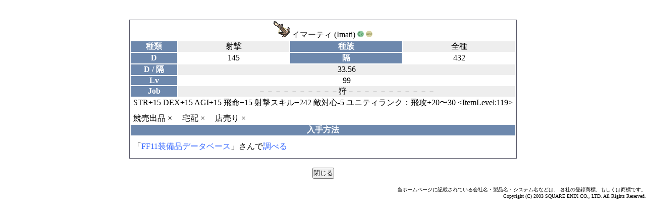

--- FILE ---
content_type: text/html; charset=UTF-8
request_url: https://live-emotion.com/ff11/detail.php/id/22120/
body_size: 1186
content:

<!DOCTYPE HTML PUBLIC "-//W3C//DTD HTML 4.01 Transitional//EN">
<html lang="ja">
<head>
<meta http-equiv="Content-Type" content="text/html; charset=UTF-8">
<link rel="stylesheet" type="text/css" href="/ff11/style.css">
<title>FF11 equip db - イマーティ</title>
</head>
<body>
<div id="main">
	<br>

	
	<br>
		
	<table align="center" border="0" cellpadding="7" cellspacing="2" bordercolor="#cccccc" class="frame">
	<tr>

				<td colspan="4" align="center">
		
		<img src="/ff11/images/icon/22120.png">
		イマーティ (Imati)
		<img src="/ff11/images/ex.png" alt="Ex">		<img src="/ff11/images/rare.png" alt="Rare">		</td>

		
	</tr>
	
	<tr bgcolor="#EEEEEE">
		<td class="th">種類</td><td align="center">射撃</td>
		<td class="th">種族</td><td align="center">全種</td>
			</tr>

			<tr bgcolor="#FFFFFF">
		<td class="th">D</td> <td align="center">145</td>
		<td class="th">隔</td><td align="center">432</td>
	</tr>
		<tr bgcolor="#EEEEEE">
		<td class="th">D / 隔</td><td colspan="3" align="center">33.56</td>
	</tr>
			
	<tr bgcolor="#FFFFFF">
		<td class="th">Lv</td><td colspan="3" align="center">99</td>
	</tr>

	<tr bgcolor="#EEEEEE">
		<td class="th">Job</td><td colspan="3" align="center"><span class="gray">&#65293;&#65293;&#65293;&#65293;&#65293;&#65293;&#65293;&#65293;&#65293;&#65293;</span>狩<span class="gray">&#65293;&#65293;&#65293;&#65293;&#65293;&#65293;&#65293;&#65293;&#65293;&#65293;&#65293;</span></td>
	</tr>

	<tr bgcolor="#FFFFFF">
		<td colspan="4">
      <div>STR+15 DEX+15 AGI+15 飛命+15 射撃スキル+242 敵対心-5 ユニティランク：飛攻+20〜30 &lt;ItemLevel:119&gt;</div>
            <div style="padding-top: 10px">
      競売出品  ×　      宅配  ×　      店売り  ×　      </div>
          </td>
	</tr>

	<tr>
				<td colspan="4" align="center" class="th">入手方法</td>
			</tr>

	<tr>
				<td colspan="4">
		
		<div style="padding: 10px 0 10px 0">「<a href="http://cyokin.cside.com/equip/">FF11装備品データベース</a>」さんで<a href="http://cyokin.cside.com/equip/arms/crossbow.htm#Lv">調べる</a></div>

						</td>
	</tr>
	</table>
	
	<br>
<div style="text-align: center">
<input type="button" onClick="window.close()" value="閉じる">
</div>
</div>
<div id="footer">
当ホームページに記載されている会社名・製品名・システム名などは、
各社の登録商標、もしくは商標です。<br>
Copyright (C) 2003 SQUARE ENIX CO., LTD. All Rights Reserved.
</div></body>
</html>